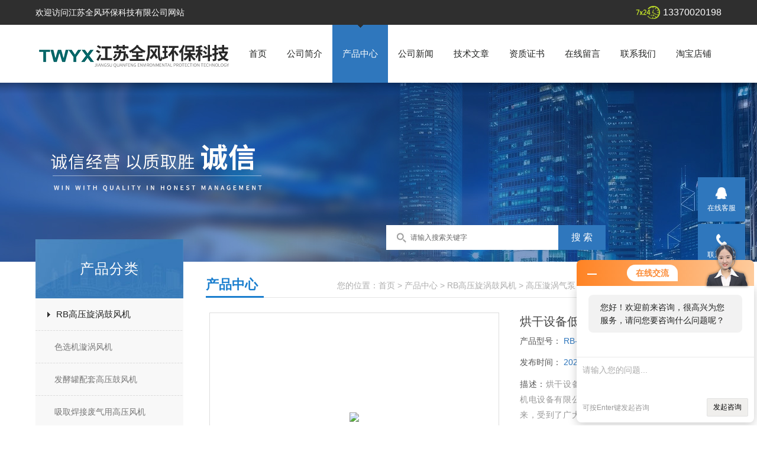

--- FILE ---
content_type: text/html; charset=utf-8
request_url: http://www.jsqfzhp.com/Products-10631450.html
body_size: 9729
content:
<!doctype html>
<html>
<head>
<meta charset="utf-8">
<TITLE>烘干设备低噪音漩涡式气泵-江苏全风环保科技有限公司</TITLE>
<META NAME="Keywords" CONTENT="烘干设备低噪音漩涡式气泵">
<META NAME="Description" CONTENT="江苏全风环保科技有限公司生产(供应)销售烘干设备低噪音漩涡式气泵，欢迎您咨询详细信息">
<link href="/skins/226755/css/style.css" rel="stylesheet" />

<script src="/skins/226755/js/jquery-1.8.3.min.js" type="text/javascript"></script>
<script src="/skins/226755/js/setimg1.js"></script>
<script>

$(document).ready(function(){
	var obj = $("div.beijing").children("ul.menu").children("li");
	var xid=2;
	$(obj[xid]).addClass("hover");
}); 
</script>
<script type="application/ld+json">
{
"@context": "https://ziyuan.baidu.com/contexts/cambrian.jsonld",
"@id": "http://www.jsqfzhp.com/Products-10631450.html",
"title": "烘干设备低噪音漩涡式气泵RB-61D-2",
"pubDate": "2020-11-03T13:14:22",
"upDate": "2024-05-15T17:06:46"
    }</script>
<script type="text/javascript" src="/ajax/common.ashx"></script>
<script src="/ajax/NewPersonalStyle.Classes.SendMSG,NewPersonalStyle.ashx" type="text/javascript"></script>
<script type="text/javascript">
var viewNames = "";
var cookieArr = document.cookie.match(new RegExp("ViewNames" + "=[_0-9]*", "gi"));
if (cookieArr != null && cookieArr.length > 0) {
   var cookieVal = cookieArr[0].split("=");
    if (cookieVal[0] == "ViewNames") {
        viewNames = unescape(cookieVal[1]);
    }
}
if (viewNames == "") {
    var exp = new Date();
    exp.setTime(exp.getTime() + 7 * 24 * 60 * 60 * 1000);
    viewNames = new Date().valueOf() + "_" + Math.round(Math.random() * 1000 + 1000);
    document.cookie = "ViewNames" + "=" + escape(viewNames) + "; expires" + "=" + exp.toGMTString();
}
SendMSG.ToSaveViewLog("10631450", "ProductsInfo",viewNames, function() {});
</script>
<script language="javaScript" src="/js/JSChat.js"></script><script language="javaScript">function ChatBoxClickGXH() { DoChatBoxClickGXH('http://chat.gkzhan.com',242576) }</script><script>!window.jQuery && document.write('<script src="https://public.mtnets.com/Plugins/jQuery/2.2.4/jquery-2.2.4.min.js">'+'</scr'+'ipt>');</script><script type="text/javascript" src="http://chat.gkzhan.com/chat/KFCenterBox/226755"></script><script type="text/javascript" src="http://chat.gkzhan.com/chat/KFLeftBox/226755"></script><script>
(function(){
var bp = document.createElement('script');
var curProtocol = window.location.protocol.split(':')[0];
if (curProtocol === 'https') {
bp.src = 'https://zz.bdstatic.com/linksubmit/push.js';
}
else {
bp.src = 'http://push.zhanzhang.baidu.com/push.js';
}
var s = document.getElementsByTagName("script")[0];
s.parentNode.insertBefore(bp, s);
})();
</script>
</head>

<body>

<!--头部-->
<div id="head">
  <div class="beijing">
     <p>欢迎访问江苏全风环保科技有限公司网站</p>
    <span>13370020198</span>
  </div>
</div>
<nav>
  <div class="beijing">
    <span><a href="/"><img src="/skins/226755/images/logo.png" alt="江苏全风环保科技有限公司"></a></span>
    <ul class="menu">
      <li><a href="/">首页</a></li>
      <li><A rel='external nofollow' a href="/aboutus.html">公司简介</a></li>
      <li><a href="/products.html">产品中心</a></li>
      <li><a href="/news.html">公司新闻</a></li>
      <li><a href="/article.html">技术文章</a></li>
      <li><A rel='external nofollow' a href="/honor.html">资质证书</a></li>
      <li><A rel='external nofollow' a href="/order.html">在线留言</a></li>
      <li><A rel='external nofollow' a href="/contact.html">联系我们</a></li>
      <li><A rel='external nofollow' a href="https://shop428212640.taobao.com/index.htm?spm=a1z10.1-c.w5002-22758329455.99.36b1527bBVMFeq" target="_blank">淘宝店铺</a></li>
    </ul>
  </div>
</nav>
<div class="banner">
  <div class="banner_1" style="background-image: url(/skins/226755/images/nybanner.jpg)"></div>
  <div class="ny_sousuo">
      <form name="form1" id="form1" method="post" action="/products.html" onsubmit="return checkform(form1)">
        <input name="" type="submit" class="ss_an" value="搜 索"/>
        <input type="text" name="keyword" class="ss_input" onfocus="if (value =='请输入搜索关键字'){value =''}" onblur="if (value =='')" value="请输入搜索关键字" />
      </form>
  </div>
  
  <div class="clear"></div>
</div>
<script src="http://www.gkzhan.com/mystat.aspx?u=zhu1337002019"></script>
<!--主体-->
<div class="main">
  <div class="main_left">
    <div class="main_top">产品分类</div>
    <ul class="main_left1">
      
      <li><a href="/ParentList-1076252.html">RB高压旋涡鼓风机</a></li>
      <div>
      <ul >
        
        <li><a href="/SonList-1191197.html">色选机漩涡风机</a></li>
        
        <li><a href="/SonList-1150210.html">发酵罐配套高压鼓风机</a></li>
        
        <li><a href="/SonList-1149764.html">吸取焊接废气用高压风机</a></li>
        
        <li><a href="/SonList-1149762.html">豆腐设备高压鼓风机</a></li>
        
        <li><a href="/SonList-1149626.html">真空棉被打包漩涡鼓风机</a></li>
        
        <li><a href="/SonList-1148570.html">水泥厂专用高压鼓风机</a></li>
        
        <li><a href="/SonList-1146809.html">纸巾机械专用漩涡气泵</a></li>
        
        <li><a href="/SonList-1146762.html">单叶轮高压鼓风机</a></li>
        
        <li><a href="/SonList-1144479.html">变频高压鼓风机</a></li>
        
        <li><a href="/SonList-1139764.html">高压漩涡气泵</a></li>
        
        <li><a href="/SonList-1138111.html">干燥系统配套高压风机</a></li>
        
        <li><a href="/SonList-1132911.html">医疗器械旋涡气泵</a></li>
        
        <li><a href="/SonList-1130508.html">雕刻机专用高压风机</a></li>
        
        <li><a href="/SonList-1127620.html">无油高压鼓风机</a></li>
        
        <li><a href="/SonList-1122108.html">污水处理专用漩涡气泵</a></li>
        
        <li><a href="/SonList-1118077.html">化铝炉专用旋涡气泵</a></li>
        
        <li><a href="/SonList-1117642.html">异电压高压鼓风机</a></li>
        
        <li><a href="/SonList-1108284.html">鸡蛋吸附真空高压鼓风机</a></li>
        
        <li><a href="/SonList-1105272.html">造纸厂机械配套鼓风机</a></li>
        
        <li><a href="/SonList-1099331.html">单叶轮旋涡气泵</a></li>
        
        <li><a href="/SonList-1099315.html">三相220V高压风机</a></li>
        
        <li><a href="/SonList-1098803.html">针织烧毛机配套风机</a></li>
        
        <li><a href="/SonList-1087857.html">切布机吹边旋涡风机</a></li>
        
        <li><a href="/SonList-1087643.html">单相220V高压风机</a></li>
        
        <li><a href="/SonList-1086768.html">裁床专用高压风机</a></li>
        
        <li><a href="/SonList-1086131.html">低噪音漩涡鼓风机</a></li>
        
        <li><a href="/SonList-1085939.html">温泉曝气高压风机</a></li>
        
        <li><a href="/SonList-1085848.html">充气专用高压风机</a></li>
        
        <li><a href="/SonList-1085605.html">木工机械真空吸气高压风机</a></li>
        
        <li><a href="/SonList-1085065.html">吸黄豆高压风机</a></li>
        
        <li><a href="/SonList-1085057.html">贴标机高压风机</a></li>
        
        <li><a href="/SonList-1085045.html">印花机用高压风机</a></li>
        
        <li><a href="/SonList-1085026.html">鱼塘增氧鼓风机</a></li>
        
        <li><a href="/SonList-1084893.html">震动刀用旋涡风机</a></li>
        
        <li><a href="/SonList-1083318.html">激光打印机用旋涡风机</a></li>
        
        <li><a href="/SonList-1083316.html">灌装机设备高压鼓风机</a></li>
        
        <li><a href="/SonList-1083281.html">水产养殖用高压鼓风机</a></li>
        
        <li><a href="/SonList-1083196.html">燃烧机用高压鼓风机</a></li>
        
        <li><a href="/SonList-1082603.html">打印机用高压鼓风机</a></li>
        
        <li><a href="/SonList-1082599.html">风刀用高压鼓风机</a></li>
        
        <li><a href="/SonList-1082371.html">抽吸机专用旋涡气泵</a></li>
        
        <li><a href="/SonList-1082235.html">鱼塘增氧旋涡风机</a></li>
        
        <li><a href="/SonList-1081753.html">纸布条吹送高压鼓风机</a></li>
        
        <li><a href="/SonList-1081734.html">开料机真空吸附鼓风机</a></li>
        
        <li><a href="/SonList-1081367.html">吹膜机配套旋涡鼓风机</a></li>
        
        <li><a href="/SonList-1081344.html">贴膜专用高压鼓风机</a></li>
        
        <li><a href="/SonList-1081309.html">喷砂机配套漩涡风机</a></li>
        
        <li><a href="/SonList-1080624.html">高压吸附高压风机</a></li>
        
        <li><a href="/SonList-1080573.html">吹毛机专用高压风机</a></li>
        
        <li><a href="/SonList-1080465.html">气垫船充气高压鼓风机</a></li>
        
        <li><a href="/SonList-1080433.html">吹水干燥旋涡鼓风机</a></li>
        
        <li><a href="/SonList-1080112.html">清洗机用高压鼓风机</a></li>
        
        <li><a href="/SonList-1077275.html">真空包装配套鼓风机</a></li>
        
        <li><a href="/SonList-1077270.html">头盔生产线配套鼓风机</a></li>
        
        <li><a href="/SonList-1076665.html">高压旋涡鼓风机</a></li>
        
        <li><a href="/SonList-1076643.html">吹吸两用高压风机</a></li>
        
        <li><a href="/SonList-1076542.html">丝网印刷机用高压鼓风机</a></li>
        
        <li><a href="/SonList-1076429.html">灌装机配套高压风机</a></li>
        
        <li><a href="/SonList-1076387.html">纺织机械专用高压风机</a></li>
        
        <li><a href="/SonList-1076386.html">纸箱包装专用高压风机</a></li>
        
        <li><a href="/SonList-1076385.html">曝气高压鼓风机</a></li>
        
        <li><a href="/SonList-1076382.html">真空上料高压风机</a></li>
        
      </ul>
      </div>
      
      <a href="/products.html" class="ckgd">更多分类</a>
    </ul>
    <div class="main_top2">相关文章</div>
    <ul class="index_app xgwz">
      
      <li style="width:220px; overflow:hidden; margin-left:2px;"><a href="/Article-356061.html">在调试气体防爆鼓风机时，有哪些问题？</a></li>
      
      <li style="width:220px; overflow:hidden; margin-left:2px;"><a href="/Article-354216.html">不锈钢风机的材料优势和使用介绍</a></li>
      
      <li style="width:220px; overflow:hidden; margin-left:2px;"><a href="/Article-389791.html">旋涡高压气泵的选型计算方法详解 </a></li>
      
      <li style="width:220px; overflow:hidden; margin-left:2px;"><a href="/Article-456821.html">大功率工业吸尘器在金属碎屑、液态废物回收中的应用</a></li>
      
      <li style="width:220px; overflow:hidden; margin-left:2px;"><a href="/Article-437098.html">如何操作变频鼓风机</a></li>
      
      <li style="width:220px; overflow:hidden; margin-left:2px;"><a href="/Article-356060.html">高压防爆鼓风机该如何进行保养</a></li>
      
      <li style="width:220px; overflow:hidden; margin-left:2px;"><a href="/Article-380977.html">高压风机轴承保养</a></li>
      
      <li style="width:220px; overflow:hidden; margin-left:2px;"><a href="/Article-270451.html">工业集尘器真空电机负压高</a></li>
      
      <li style="width:220px; overflow:hidden; margin-left:2px;"><a href="/Article-401935.html">如何维护保养双叶轮高压风机</a></li>
      
      <li style="width:220px; overflow:hidden; margin-left:2px;"><a href="/Article-437687.html">工业车间如何利用磨床脉冲集尘器提高工作环境安全？</a></li>
      
    </ul>
  </div>
  <script>
	  $(document).ready(function(){
		  var obj = $("#subNav").children("li");
		  var lid="#page1";
		  //alert(lid);
		  //$(obj[xid]).removeClass();
		  $(lid).addClass("hover");
	  }); 
  </script>
  <div class="main_right">
    <div class="main_top1">
      <p>您的位置：<a href="/">首页</a>  > <a href="/products.html" title="产品中心">产品中心</a>  > <a href="/ParentList-1076252.html">RB高压旋涡鼓风机</a> &gt; <a href="/SonList-1139764.html">高压漩涡气泵</a> &gt; RB-61D-2烘干设备低噪音漩涡式气泵
          
             </p>
      <big>产品中心</big>
    </div>
    <div class="clear"></div>
    <dl class="product_article">
      <dt><div class="proimg_bk1"><a href="http://img66.gkzhan.com/gxhpic_4c84db7c99/1697e381d5facf7861567179f2a53c02e54c43bb7e1e2a0bd5763a9dbe1bdd3672e85a3f0b20feff.jpg" class="proimg1" target="_blank"><img src="http://img66.gkzhan.com/gxhpic_4c84db7c99/1697e381d5facf7861567179f2a53c02e54c43bb7e1e2a0bd5763a9dbe1bdd3672e85a3f0b20feff.jpg"/></a></div></dt>
      <dd deep="3">
        <div id="prod_gs" class="prod_gs">
          <div class="prod_view_name">
            <strong class="prod_view_name_bt">产品名称：</strong>
            <b><h1 id="ShoveWebControl_Text3">烘干设备低噪音漩涡式气泵</h1></b>
          </div>
          <div id="xn_c_prodv_26_wrap" class="xn_c_prodv_26_wrap">
            <div class="xn_c_prodv_26_name" style="line-height: 36px;">
              <span class="xn_c_prodv_26_namewz"><span name="_prodv_26_namewz">产品型号：</span></span>
              <span class="xn_c_prodv_26_namemc"><span id="xn_c_prodv_26_Text1">RB-61D-2</span></span>
            </div>
            <div class="xn_c_prodv_26_name" style="line-height: 36px;">
              <span class="xn_c_prodv_26_namewz"><span name="_prodv_26_namewz">发布时间：</span></span>
              <span class="xn_c_prodv_26_namemc"><span id="xn_c_prodv_26_Text1">2024-05-15</span></span>
            </div>
          </div>
          <div id="prod_view_ms" class="prod_view_ms"><span class="xn_c_prodv_26_namewz"><span name="_prodv_26_namewz">描述：</span></span><span id="ShoveWebControl_Text7">烘干设备低噪音漩涡式气泵批发——上海梁瑾机电设备有限公司出品，旋涡高压气泵自进入市场以来，受到了广大客户的支持和厚爱，风机具有高压、大风量、低噪音、轻量化。风机采用铝合金材质，大幅降低重量</span></div>
          <div class="proshow_info-btn"><A rel='external nofollow' a class="btn1" href="#proorder">在线询价 &gt;</a><A rel='external nofollow' a class="btn2" href="/contact.html">联系我们 &gt;</a></div>
        </div>
      </dd>
    </dl>
    <div class="main_top3"><p>产品介绍</p></div>
    <div class="product1 pro_1"><p><img alt="" src="https://img72.gkzhan.com/gxhpic_4c84db7c99/bb33f2c9b6dc3b85c9c6e1462da5bb02842ae3d85923eb42ec9ebc1b3ca212df73c332bb03c0eaf3.jpg" style="height:780px; width:800px" /><img alt="" src="https://img66.gkzhan.com/gxhpic_4c84db7c99/1697e381d5facf7861567179f2a53c02e54c43bb7e1e2a0bd5763a9dbe1bdd3672e85a3f0b20feff.jpg" style="height:750px; width:750px" /></p><p><span style="font-family:宋体"><span style="font-size:20px"><strong>烘干设备低噪音漩涡式气泵</strong>批发&mdash;&mdash;江苏环保科技有限公司出品，旋涡高压气泵自进入市场以来，受到了广大客户的支持和厚爱，风机具有高压、大风量、低噪音、轻量化。风机采用铝合金材质，大幅降低重量，达到轻量化的目的。<br />风压是指--要使空气在管道中流动必须有一定的压力，这个压力称为风压。风压可分为静压和动压两部分，静压作用于管道四周，用来克服空气流动所遇到的阻力，有正有负，风道内的压力比外界大气压力大时为正静压，此时空气从管道向外吹，如凝棉器的风扇出口管道内就具有正静压。风道内的压力比外界大气压力小时为负静压，此时空气从外面吸向风管内，如凝棉器的进棉管道内就是负静压<img alt="" src="https://img67.gkzhan.com/gxhpic_4c84db7c99/1697e381d5facf7861567179f2a53c02aa2c6b83dcce1c512a6460b07360342a0e202c3c939a9950.jpg" style="height:740px; width:740px" /></span></span></p><p><span style="font-family:宋体"><span style="font-size:20px">旋涡高压风机-漩涡式高压风机特点：</span></span></p><p><span style="font-family:宋体"><span style="font-size:20px">1.高压、大风量、低噪音、轻量化。<br />2.透浦式鼓风机採用铝合金材质，大幅降低重量，达到轻量化的目的。<br />3.马达为I.E.C设计（1HP以上），全闭外扇型铝框马达，特殊轴心设计，可适合长时间使用。<br />4.透浦式鼓风机特殊叶片设计，压力高，风量大，噪音低，寿命长<br />5.透浦式鼓风机特殊风量调节风门，风量控制稳定性高，操作容易。<br />6.透浦式鼓风机样式种类齐全，库存多，交货迅速。</span></span></p><p><span style="font-family:宋体"><span style="font-size:20px">低噪音漩涡高压风机提高高压风机出力的途径</span></span></p><p><span style="font-family:宋体"><span style="font-size:20px">目前，提高鼓风机出力经常使用的办法是鼓风机串联或并联。所谓串联风机，即在主机吸风口置一加压机，使主机吸入空气比乘增加。由于离心式鼓风机的容积流盘是不变的，因而通过主机的空气重企增大，这样不仅提高了压缩比，而且也提高了重量风量，亦即提高了风机出力。串联鼓风机之加压机，其风址可比主机稍大，而风压较低。当两个鼓风机串联时，两机之间的管道上应设有阀门，以作调节管道阻力损失和停车时使用。同时，鼓风机串联时，在加压机后应设冷却装界，否则主机温度过高。一般情况，串联主要是为了提高风压。<img alt="" src="https://img69.gkzhan.com/gxhpic_4c84db7c99/1697e381d5facf7861567179f2a53c02e512b27cfbfaeb710c3b02b31b7b23df6e852beee752c829.jpg" style="height:1067px; width:800px" /><img alt="" src="https://img75.gkzhan.com/gxhpic_4c84db7c99/bb33f2c9b6dc3b85c9c6e1462da5bb02480b4edb8bb93d27347f0ce0debba48b93ce64ac53acbd15.jpg" style="height:533px; width:800px" /></span></span></p><p><span style="font-family:宋体"><span style="font-size:20px"><strong>烘干设备低噪音漩涡式气泵</strong>在工业中的应用介绍：</span></span></p><p><span style="font-family:宋体"><span style="font-size:20px">1、纺织设备：旋涡气泵、高速织袜机；涂布厚度控制并保证厚度均匀、去除水份、干燥，抽纱机。<br />2、塑料辅机及中央供料系统：在流延机使用中，为保证能高速生产，确保流延膜均匀，冷却<br />辊上风刀使薄膜与冷却辊表面形成一层薄薄的空气层，旋涡气泵使薄膜均匀冷却；同时用于注塑机的真空上料，干燥、除湿以及中央供料系统。<br />3、电脑显示器、液晶显示器、印刷电路板等产品可使用旋涡气泵清洗、切水、烘干等印制电路板设备中的使用。<br />4、在电线电缆设备中使用能去除水份、油份、干燥、静电抑制，比如空调精密铜管的除水等。<br />5、在涂装设备中能有效控制镀层厚度并保证厚度均匀；可以烘干、去除水份、大面积高温干燥，涂层厚度控制；电镀后切水干燥、去油等金属表面处理。<br />6、高压旋涡风机使用于易拉罐的气力输送；饮料瓶、罐及各种包装食品打码或贴标前切水、干燥等食品、饮料灌装设备中的运用。<br />7、印刷设备：丝网印刷机械；UV上光机、印刷后油墨1-5秒内的瞬间干燥。<br />8、可用于有毒、有害气体的收集净化，循环利用的空气处理设备；用于大气环境的气体检测设备。<br />9、特别适用于超声波清洗机、电子行业PCB板清洗干燥机、隧道式汽车清洗机（洗车机）、商用洗碗机、玻璃清洗机等清洗设备。<br />10、高压旋涡风机可用于水面曝气、增氧，增氧格及增氧系统的鱼业養殖。<br />11、使用在轮胎及橡胶设备中可以去除水份/油份、干燥、静电抑制。</span></span></p></div>
    <div class="main_top3"><p>相关产品</p></div>
    <div class="product1 pro_1">
      <ul>
        
        
        <li><a href="/Products-13484575.html" target="_blank">RB-71D-4 4KW废气输送全风漩涡气泵</a></li>
        
        <li><a href="/Products-13178581.html" target="_blank">RB-21D-2高压漩涡气泵分析</a></li>
        
        <li><a href="/Products-13157790.html" target="_blank">RB-81D-2上料机风机 高压旋涡气泵</a></li>
        
        <li><a href="/Products-13000736.html" target="_blank">RB-81D-2 5.5KW数控开料机吸附旋涡式气泵</a></li>
        
        
        
        <li><a href="/Products-12785245.html" target="_blank">RB-71D-4 4KW真空吸附大流量负压气泵</a></li>
        
        <li><a href="/Products-12769012.html" target="_blank">RB-81D-2污水曝气旋涡式气泵</a></li>
        
        <li><a href="/Products-12704740.html" target="_blank">RB-81D-2 5.5KW印刷强制干燥用高压旋涡气泵</a></li>
        
        <li><a href="/Products-12699082.html" target="_blank">RB-52S-1 3KW污泥搅拌净化旋涡高压气泵</a></li>
        
        
        
        <li><a href="/Products-12669617.html" target="_blank">RB-71D-4产品烘干设备高压旋涡气泵</a></li>
        
        <li><a href="/Products-12646965.html" target="_blank">RB-71D-4 4KW切水烘干高压气泵</a></li>
        
        
        
        
        
        
      </ul>
    </div>
    <div id="proorder"></div>
    <link rel="stylesheet" type="text/css" href="/css/MessageBoard_style.css">
<script language="javascript" src="/skins/Scripts/order.js?v=20210318" type="text/javascript"></script>
<a name="order" id="order"></a>
<div class="ly_msg" id="ly_msg">
<form method="post" name="form2" id="form2">
	<h3>留言框  </h3>
	<ul>
		<li>
			<h4 class="xh">产品：</h4>
			<div class="msg_ipt1"><input class="textborder" size="30" name="Product" id="Product" value="烘干设备低噪音漩涡式气泵"  placeholder="请输入产品名称" /></div>
		</li>
		<li>
			<h4>您的单位：</h4>
			<div class="msg_ipt12"><input class="textborder" size="42" name="department" id="department"  placeholder="请输入您的单位名称" /></div>
		</li>
		<li>
			<h4 class="xh">您的姓名：</h4>
			<div class="msg_ipt1"><input class="textborder" size="16" name="yourname" id="yourname"  placeholder="请输入您的姓名"/></div>
		</li>
		<li>
			<h4 class="xh">联系电话：</h4>
			<div class="msg_ipt1"><input class="textborder" size="30" name="phone" id="phone"  placeholder="请输入您的联系电话"/></div>
		</li>
		<li>
			<h4>常用邮箱：</h4>
			<div class="msg_ipt12"><input class="textborder" size="30" name="email" id="email" placeholder="请输入您的常用邮箱"/></div>
		</li>
        <li>
			<h4>省份：</h4>
			<div class="msg_ipt12"><select id="selPvc" class="msg_option">
							<option value="0" selected="selected">请选择您所在的省份</option>
			 <option value="1">安徽</option> <option value="2">北京</option> <option value="3">福建</option> <option value="4">甘肃</option> <option value="5">广东</option> <option value="6">广西</option> <option value="7">贵州</option> <option value="8">海南</option> <option value="9">河北</option> <option value="10">河南</option> <option value="11">黑龙江</option> <option value="12">湖北</option> <option value="13">湖南</option> <option value="14">吉林</option> <option value="15">江苏</option> <option value="16">江西</option> <option value="17">辽宁</option> <option value="18">内蒙古</option> <option value="19">宁夏</option> <option value="20">青海</option> <option value="21">山东</option> <option value="22">山西</option> <option value="23">陕西</option> <option value="24">上海</option> <option value="25">四川</option> <option value="26">天津</option> <option value="27">新疆</option> <option value="28">西藏</option> <option value="29">云南</option> <option value="30">浙江</option> <option value="31">重庆</option> <option value="32">香港</option> <option value="33">澳门</option> <option value="34">中国台湾</option> <option value="35">国外</option>	
                             </select></div>
		</li>
		<li>
			<h4>详细地址：</h4>
			<div class="msg_ipt12"><input class="textborder" size="50" name="addr" id="addr" placeholder="请输入您的详细地址"/></div>
		</li>
		
        <li>
			<h4>补充说明：</h4>
			<div class="msg_ipt12 msg_ipt0"><textarea class="areatext" style="width:100%;" name="message" rows="8" cols="65" id="message"  placeholder="请输入您的任何要求、意见或建议"></textarea></div>
		</li>
		<li>
			<h4 class="xh">验证码：</h4>
			<div class="msg_ipt2">
            	<div class="c_yzm">
                    <input class="textborder" size="4" name="Vnum" id="Vnum"/>
                    <a href="javascript:void(0);" class="yzm_img"><img src="/Image.aspx" title="点击刷新验证码" onclick="this.src='/image.aspx?'+ Math.random();"  width="90" height="34" /></a>
                </div>
                <span>请输入计算结果（填写阿拉伯数字），如：三加四=7</span>
            </div>
		</li>
		<li>
			<h4></h4>
			<div class="msg_btn"><input type="button" onclick="return Validate();" value="提 交" name="ok"  class="msg_btn1"/><input type="reset" value="重 填" name="no" /></div>
		</li>
	</ul>	
    <input name="PvcKey" id="PvcHid" type="hidden" value="" />
</form>
</div>

    <ul class="news_page"><li><span>(上一篇)</span>：<a href="/Products-10631356.html">RB-71D-3干燥空气刀高压旋涡鼓风机</a></li><li><span>(下一篇)</span>：<a href="/Products-10631822.html">RB-61D-2供应橡胶轮胎设备用高压风机</a></li></ul>
  </div>
  <div class="clear"></div>
</div>
<div class="bot">
    <div class="w1200">
        <div class="bot_nav">
            <a href="/">网站首页</a><span>|</span>
            <A rel='external nofollow'a href="/aboutus.html">关于我们</a><span>|</span>
            <a href="/products.html">产品中心</a><span>|</span>
            <a href="/news.html">公司新闻</a><span>|</span>
            <a href="/article.html">技术文章</a><span>|</span>
            <A rel='external nofollow' a href="/honor.html">资质证书</a><span>|</span>
            <A rel='external nofollow' a href="/contact.html">联系我们</a>
        </div>
        <div class="bot2 clearfix">
            <div class="tact fl">
               <p>江苏全风环保科技有限公司版权所有</p>
                <p>邮箱：<a href="mailto:1950640525@qq.com">1950640525@qq.com</a> </p>
                <p>地址：江阴市青阳工业园区润阳路8号</p>
                <p><a href="http://beian.miit.gov.cn/" target="_blank" rel="nofollow";>备案号：苏ICP备16043625号-57</a>&nbsp;&nbsp;<a href="http://www.gkzhan.com/login" target="_blank" rel="nofollow">管理登陆</a>&nbsp;&nbsp;技术支持：<A href="http://www.gkzhan.com" target="_blank" rel="nofollow">智能制造网</A>&nbsp;&nbsp;<a href="/sitemap.xml" target="_blank">GoogleSitemap</a></p>
            </div>
            <div class="ewm fr"><img  src="/Skins/226755/images/side_ewm.jpg" width="140" height="140"/></div>
        </div>
    </div>
</div>  

<div class="suspension">
	<div class="suspension-box">
		<a href="#" class="a a-service "><i class="i"></i><span>在线客服</span></a>
		<a href="javascript:;" class="a a-service-phone "><i class="i"></i><span>联系方式</span></a>
		<a href="javascript:;" class="a a-qrcode"><i class="i"></i><span>二维码</span></a>
		<a href="javascript:;" class="a a-top"><i class="i"></i></a>
		<div class="d d-service">
			<i class="arrow"></i>
			<div class="inner-box">
				<div class="d-service-item clearfix">
					<a href="tencent://Message/?Uin=1950640525&amp;websiteName=www.jsqfzhp.com=&amp;Menu=yes"  target="_blank" class="clearfix"><span class="circle"><i class="i-qq"></i></span><p>咨询在线客服</p></a>
				</div>
			</div>
		</div>
		<div class="d d-service-phone">
			<i class="arrow"></i>
			<div class="inner-box">
				<div class="d-service-item clearfix">
					<span class="circle"><i class="i-tel"></i></span>
					<div class="text">
						<p>服务热线</p>
						<p class="red number">13370020198</p>
					</div>
				</div>
			</div>
		</div>
		<div class="d d-qrcode">
			<i class="arrow"></i>
			<div class="inner-box">
				<div class="qrcode-img"><img src="/Skins/226755/images/side_ewm.jpg" alt=""></div>
				<p>扫一扫，关注我们</p>
			</div>
		</div>

	</div>
</div>

<script type="text/javascript" src="/Skins/226755/js/qq.js"></script>  
<script type="text/javascript" src="/skins/226755/js/xmsz_common.js"></script>
<script type="text/javascript" src="/skins/226755/js/pt_js.js"></script>
<script type="text/javascript" src="/skins/226755/js/setimg1.js"></script>
<!--[if IE 6]><script type="text/javascript" src="/Skins/js/pngfix.js"></script><![endif]-->



 <script type='text/javascript' src='/js/VideoIfrmeReload.js?v=001'></script>
  
</html></body>

--- FILE ---
content_type: text/css
request_url: http://www.jsqfzhp.com/skins/226755/css/style.css
body_size: 8809
content:
@charset "utf-8";
/**@description: 全局  */

body{ font-size:14px;color:#222322;font-family:Arial,"微软雅黑";}
html, body {min-width:1160px;}
html, body, div, span, applet, object, iframe, h1, h2, h3, h4, h5, h6, p, blockquote, pre, a, abbr, acronym, address, big, cite, code, del, dfn, em, img, ins, kbd, q, s, samp, small, strike, strong, sub, sup, tt, var, b, u, i, center, dl, dt, dd, ol, ul, li, fieldset, form, label, legend, caption, article, aside, canvas, details, embed, figure, figcaption, footer, header, hgroup, menu, nav, output, ruby, section, summary, time, mark, audio, video {margin: 0;padding: 0;border: 0;outline: none;}
article, aside, details, figcaption, figure, footer, header, hgroup, menu, nav, section { display: block; }
ol,ul,li{list-style-image:none;list-style-position:outside;list-style-type:none;}
input{ padding:0; margin:0; font-family:"微软雅黑"; outline:none}
img{ vertical-align: middle;}
.left{float:left;}
.right{float:right;}
.clear{clear:both; height:0px; width:0; margin:0; padding:0; border:none; overflow:hidden; }
a{text-decoration:none; cursor:pointer; color:#222322}
a:hover{ color:#2f77bd}
h1{ font-size:18px}
h2{ font-size:18px}
h3{ font-size:16px}
h4{ font-size:14px}
h5{ font-size:12px}

.fl{ float:left;}
.fr{ float:right;}
.clear{ clear:both;}
.clearfix:after{ content:'.'; clear:both; display:block; height:0; visibility:hidden; line-height:0px;}
.clearfix{ zoom:1}

.beijing_wrap{width:100%;background-color: #f5f5f5;}
.beijing{ padding:10px 0; clear:both; overflow: hidden;width:1160px; margin:0 auto}

/**************头部**************/
#head{ clear: both; overflow: hidden; background: #2f2f2f;}
#head .beijing{ padding:5px 0; text-align: right; }
.sousuo{ font-size:12px; line-height:42px; width:80%;height:42px;padding-top:5px;margin-bottom:20px;}
.sousuo .ss_input{ float:right; width:65%; height:40px;border: 1px solid #2f77bd; border-right:0;background:url(../images/ss_bg.jpg) no-repeat 14px #fff; line-height:40px; padding:0 3px 0 40px; color:#666;}
.sousuo .ss_an{ float:right; height:42px;  line-height:40px;width:80px;     background: #2f77bd;border:none; color:#fff;cursor:pointer;font-size:16px;}

.ny_sousuo{ font-size:12px; line-height:42px; width:380px;height:42px;position:absolute;bottom:20px;right:20%;}
.ny_sousuo .ss_input{ float:right; width:65%; height:40px;border: 1px solid #fff; border-right:0;background:url(../images/ss_bg.jpg) no-repeat 14px #fff; line-height:40px; padding:0 3px 0 40px; color:#666;}
.ny_sousuo .ss_an{ float:right; height:42px;  line-height:40px;width:80px;     background: #2f77bd;border:none; color:#fff;cursor:pointer;font-size:16px;}

#head .beijing p{float:left;font-size: 14px; color: #fff;line-height: 32px;}
#head .beijing span{ display: inline-block; float:right;background: url(../images/top.png) no-repeat 0 center; padding-left: 46px; font-size: 16px; color: #fff;line-height:32px;}
nav{ clear:both; overflow: hidden; padding-bottom:19px; background: url(../images/logo_1.png) repeat-x bottom; height: 98px; position: relative; z-index: 5;}
nav .beijing{ padding: 0;}
nav span{float: left; height: 98px; display: table; vertical-align: middle; overflow: hidden; font-weight:bold;}
nav span a{ display:table-cell; vertical-align: middle; *writing-mode:tb-rl; height: 98px;}
.menu{ overflow: hidden;float: right; display:inline-block;}
.menu li{float: left; padding:0 17px 0; text-align: center;line-height: 98px;font-size: 15px;}
.menu li.hover{ background: url(../images/menu.png) no-repeat center -10px #2f77bd;}
.menu li.hover a{ color: #fff !important; display: block;}

/**************banner**************/
.banner{ clear: both; margin-top: -19px; z-index: 1; position: relative;overflow:hidden;}
.banner .bd{ width:100%; height:560px; text-align:center;position:relative;}
.banner .bd li{  margin:0 auto; width:100%;height:560px; min-width:1160px; display:inline-block}
.banner .bd li a{ width:100%; height:560px; display:inline-block}
.banner .prev,.banner .next{ position:absolute; left:10%; top:0;display:block; width:50px; height:100%;  z-index:2}
.banner .prev{background:url(../images/banner.png) no-repeat 0 center;}
.banner .next{left:auto;right:10%;; background:url(../images/banner.png) no-repeat -50px center; }
.banner_1{ clear:both; overflow: hidden; height: 303px; background-position: center 0; background-repeat: no-repeat; }

#foot{ clear:both; overflow: hidden; background: #2f2f2f; color: #fff; line-height: 2.6; text-align: center;}
#foot .beijing{ padding: 20px 0;}
#foot p a{ margin: 0 20px; color: #fff;}
.foot{ background: url(../images/foot.png) no-repeat center 0; }

.body_right{ position: fixed; right: 5%; top:35%; width: 77px;z-index: 20;}
.body_right dd{ width:100%; margin-bottom: 5px; height: 60px; background: #2f77bd; overflow: hidden;}
.body_right dd a{ background: url(../images/body_right.png) no-repeat center 8px;background-size: 70%; color: #fff; padding-top: 38px; text-align: center; display: block; overflow: hidden;}
.body_right dt{ background: url(../images/body_right.png) no-repeat 0 -64px #484848; height: 60px; clear: both; overflow: hidden; text-align: center; color: #fff; cursor: pointer;}
.body_right dt span{ display: block; padding-top:37px;}
#ymtj{ display:none;}

.n_content_right_m{background: #fff;position: relative;height: auto;overflow: hidden;}
.products_body .n_content_right_m,.pro_body .n_content_right_m{background: none;}

.xn_c_about_1_warp{padding: 20px 30px;font-size: 14px;line-height: 26px;color: #5d5d5d;}

#in_lk_box{width:100%;/*background-color:#f1f1f1;*/}
#in_lk_box p{width:1170px;line-height:26px;padding:20px 0;margin:0px auto;color:#555;}
#in_lk_box p a{padding-right:10px;color:#555;}

 /**@description: 首页  */
.index_top{ clear: both; overflow: hidden;font-size: 14px; text-align: center;}
.index_top big{ clear: both; overflow: hidden; font-size: 30px; color: #2f77bd; display: block; padding: 12px 0 5px;font-weight: bold;}
.index_top p{ clear: both; overflow: hidden;height: 3px;}
.index_top p em{ height: 3px; width: 90px; display: block; background: #2f77bd; margin: 0 auto;}
.index_top span{ display: block; clear: both; overflow:hidden; text-transform:uppercase; color: #595959;font-family: arial; padding: 10px 0;}
/**************index**************/
.index{ clear: both; overflow: hidden; padding: 15px 0;}
.index li{float: left; width: 20%; overflow: hidden; text-align: center;}
.index li a.rounded{ width: 158px; height: 158px; margin: 0 auto; display: block;border-radius: 50%; background:#aeaeae;}
.index li p{font-size: 18px; clear: both; overflow: hidden; padding: 10px 20px 0;}
.index li:hover a.rounded{ background: #2f77bd;}

.index1{ background: #4e4e4e; clear:both; overflow: hidden;}
.index1 .index_top big{ color: #fff;}
.index1 .index_top p{ background: url(../images/index_top1.png) repeat-x bottom;}
.index1 .index_top span{color: #868686;}
.index1_1{ clear: both;position: relative; padding: 0 0 10px;}
.index1_1 .bd{clear: both; overflow: hidden;height: 280px; width: 100%; margin-top:15px;}

.index1_1 .bd li{float: left; width: 234px; height: 260px; margin: 0 15px; display: inline-block; overflow: hidden; background: #fff;}
.index1_1 .bd li em{ width: 100%; height:130px; overflow: hidden; display: block;}
.index1_1 .bd li .index1_2{ padding:15px; clear: both; overflow: hidden; line-height: 26px;}
.index1_1 .bd li .index1_2 h4{ clear: both; overflow: hidden; height: 26px; font-weight: lighter;}
.index1_1 .bd li .index1_2 h4 a{ color: #000;}
.index1_1 .bd li .index1_2 p{ color: #8d8d8d; clear: both; overflow: hidden; height: 52px;}
.index1_1 .bd li .index1_2 span{ display: block; clear: both; overflow: hidden;}
.index1_1 .bd li .index1_2 span a{ color: #2f77bd;}
.index1_1 .prev,.index1_1 .next{display:inline-block; width:34px; height:100%;  z-index:2}
.index1_1 .prev{background:url(../images/index1.png) no-repeat 0 center; float: left; margin-right: 18px;}
.index1_1 .next{background:url(../images/index1.png) no-repeat right center;float: right; margin-left: 18px;}
.index2{ clear: both; overflow: hidden; padding: 15px 0 25px;}
.index2 li{float: left; width: 256px; margin-right: 45px; background: url(../images/index2_1.png) no-repeat 0 bottom; padding-bottom: 18px; display: inline-block; overflow: hidden;    margin-bottom: 20px;}
.index2 li.index2_last{ margin-right: 0; float: right;}
.index2 li:nth-child(4n+4){margin-right: 0;}
.index2 li .prol{border: 5px solid #989898; display: block; clear: both; overflow: hidden;position: relative;}
.index2 li .prol:hover{ border-color: #1a7ece;}
.index2 li .prol a{ color:#fff !important;}
.index2 li .proimg_bk{ width: 246px; height: 182px;position:relative;display:table-cell;text-align:center;vertical-align:middle;}
.index2 li span{text-align:center;position:static;+position:absolute;top:50%;}
.index2 li span img {vertical-align:middle;position:static;+position:relative;top:-50%;left:-50%; max-width:240px; max-height:180px}


.index2 li p{left: 0; bottom: 0; background: #848484; z-index: 2; text-align: center; line-height: 34px; font-size: 14px; color: #fff; width: 100%;}
.index2 li .prol:hover p{background: #1a6fb3;}
.index2 li p span{ display:block;width:216px;padding: 0 15px;overflow:hidden; white-space:nowrap;text-overflow:ellipsis;}
.index3{ /*background: #eee;*/ clear: both; }
.index3 .beijing{ overflow: visible; padding: 0;    padding-top: 20px;}
.index3_left{float: left;width:345px; position: relative ;z-index: 1; height: 405px; padding: 21px 21px 0 0;background: url(../images/index3.png) no-repeat 0 0; display: inline-block; margin:-21px 40px 0 0;}
.index3_left1{ background: #525252; clear: both; overflow: hidden; padding: 18px; height:369px;}
.index3_top{border-bottom: 1px solid #bebebe; clear: both; overflow: hidden; padding-bottom: 5px; line-height: 30px; }
.index3_top big{float: left; display:inline-block; margin-right:7px; overflow: hidden; color: #ededed;font-size: 16px;}
.index3_top span{float: left; color: #969696; text-transform: uppercase;}
.index3_1{ clear: both; overflow: hidden; margin-top:15px; height:312px;}
.index3_1 .bd{clear: both; overflow: hidden;height: 312px; width: 100%; line-height: 24px;}
.index3_1 .bd .tempWrap{height: 312px !important}
.index3_1 .bd li{ clear:both; overflow: hidden; margin-bottom: 24px; color: #d6d6d6;}
.index3_1 .bd li big{ display: block; clear: both; overflow: hidden; font-size: 16px; color: #4bafff;}
.index3_right{overflow: hidden;}
.index3_2{ width: 555px; overflow: hidden; height: 405px;}
.index4{ clear: both; overflow: hidden;  padding-top: 10px; line-height: 40px;}
.index4 a{float: right;}
.index4 big{overflow: hidden; font-size: 24px; color: #2f77bd;font-weight:bold;}
.index4 span{ text-transform: uppercase; color: #969696;font-size: 14px;font-style: italic;padding-left: 10px;}
.index_news{ clear: both; overflow: hidden; padding: 10px 0;}
.index_news li{ clear: both; overflow: hidden; padding: 8px 0;}
.index_news1{float: left; width:60px; height: 60px; text-align: center; display: inline-block;margin: 3px 15px 3px 0; overflow: hidden; background: #848484; color: #fff;font-family: tahoma;}
.index_news1 big{ display: block; clear: both; overflow: hidden;font-size: 20px; margin-top: 10px; line-height:24px;}
.index_news1 p{ display: block; clear:both; overflow: hidden;filter:alpha(opacity=50); -moz-opacity:0.5;-khtml-opacity:0.5; opacity:0.5; line-height: 18px;}
.index_news2{overflow: hidden;line-height: 22px;}
.index_news2 a{ color: #000;height: 24px; text-overflow: ellipsis; white-space: nowrap; overflow:hidden; font-size:14px; }
.index_news2 p{font-size:14px;color:#b9b9b9;height: 43px;overflow: hidden; text-align:justify;}
.index_news li:hover .index_news1{ color: #fff; background: #2f77bd;}
.index_news li:hover h4 a{ color: #1a7ece;}
.index_app{ clear: both; overflow: hidden; padding: 12px 0 10px;}
.index_app li{ clear: both; overflow: hidden; border-bottom: 1px dashed #bcbcbc; line-height: 39px; background: url(../images/index4.png) no-repeat 5px center; padding-left: 20px; font-size: 14px; white-space: nowrap; text-overflow: ellipsis;}
.index_app li a{ float:left;font-size:15px;color:#333;width:420px;overflow: hidden; text-overflow: ellipsis; white-space:nowrap;}
.xgwz li a{display:block;width:100%;}
.index_app li a:hover{color:#1a7ece;}
.index_app li span{ float:right;color:#b9b9b9;}

.about_btn{ float:left; width:130px; height:30px; background:#2f77bd; text-align:center; line-height:30px; position:absolute; left:325px; top:200px;}
.about_btn a{ color:#fff; font-size:13px;}


 /*  *@description: 内页  */
.main{ clear: both; background: url(../images/main_left1.jpg) repeat-y; margin: 0 auto; width: 1160px; margin-bottom:60px;min-height: 600px;}
.main_left{float: left; width: 268px; margin: -38px 20px 0 0;position: relative; z-index: 5; display:inline-block;}
.main_top{ clear: both; overflow: hidden; background:url(../images/main_left.jpg) no-repeat 0 0; width: 250px; text-align: center; color: #fff; font-size: 24px; line-height:100px; letter-spacing: 1px;}
.main_top2{ clear: both; overflow: hidden; background:url(../images/main_left.jpg) no-repeat 0 0; width: 250px; text-align: center; color: #fff; font-size: 24px; line-height:50px; letter-spacing: 1px;}

.main_left1{ clear:both; overflow: hidden;}
.main_left1 li{ clear:both; overflow: hidden; line-height:48px;background: url(../images/main_left3.png) no-repeat 0 bottom; padding: 3px 0 4px;font-size: 15px;}
.main_left1 li a{ height: 48px; display: block; overflow: hidden; padding: 0 35px;    background: url(../images/Menu000288_on.png) no-repeat 20px 20px ;overflow: hidden; text-overflow: ellipsis; white-space:nowrap;}
.main_left1 div a{color:#777;background:none;padding-left:32px;font-size:14px;overflow: hidden; text-overflow: ellipsis; white-space:nowrap;}
.main_left1 li a:hover,.main_left1 li.hover a{ background: url(../images/main_left2.jpg) no-repeat right center #797979; color: #fff;}
.main_right{ overflow: hidden; padding-top:20px;}
.main_top1{border-bottom: 1px solid #e5e6e5; clear: both; height:40px; line-height: 40px;}
.main_top1 p{float: right; color: #adadad; line-height: 40px;margin-left: 10px; display: inline-block; overflow: hidden;width:700px;overflow: hidden; text-overflow: ellipsis; white-space:nowrap; text-align:right;}
.main_top1 p a{ color: #adadad;}
.main_top1 big{float: left; border-bottom: 3px solid #1a7ece; color: #1a7ece; font-size: 22px;font-weight:bold; position: relative; z-index: 1; margin-bottom: -2px; line-height: 38px; padding-right: 10px; display: inline-block;}
.main_top3{ clear: both; overflow: hidden; padding: 10px 0;}
.main_top3 p{ border-left: 10px solid #1e5992; background: #2f77bd; color: #fff;font-size: 16px; padding-left: 20px; line-height: 40px;}

.page{ clear: both; overflow: hidden; padding: 30px 0; text-align: center; color: #a7a7a7;}
.page a{ border: 1px solid #c3c3c3;border-radius: 3px; line-height: 24px; padding: 0 10px; display: inline-block; margin: 0 2px;}
.page a.page_prev{ background: url(../images/page_prev.png) no-repeat 0 center; padding-left: 15px;}
.page a.page_next{ background: url(../images/page_next.png) no-repeat right center; padding-right: 15px;}
.page a.thisclass,.page a:hover,.page a#ben{ background-color: #2f77bd; color: #fff; border: 1px solid #2f77bd;}
.page span{ display: inline-block; overflow: hidden; padding: 0 3px;}
.page_i1{ border: 1px solid #a9a9a9; width: 40px; text-align: center; line-height: 24px; height: 24px; overflow: hidden;}
.page_i2{ border: 1px solid #c3c3c3; border-radius: 3px; padding: 0 15px 0 10px; display: inline-block; cursor: pointer; height: 26px; background: url(../images/page_next.png) no-repeat right center;}
/**************产品中心**************/
.product{ clear:both; overflow: hidden; padding:15px 6px 0; min-height:400px;}
.product big{ clear: both; overflow: hidden; text-align: center; font-size: 24px; color: #2f77bd; display: block;}
.product ul{ clear: both; overflow: hidden; padding: 10px 0 0;}
.product ul li{float: left; width: 256px; margin:6px 44px 6px 0; background: url(../images/index2_1.jpg) no-repeat 0 bottom; padding-bottom: 18px; display: inline-block; overflow: hidden;}
.product ul li.index2_last{ margin-right: 0; float: right;}
.product ul li:nth-child(3n+3){margin-right: 0;}
.product ul li .prol{border: 5px solid #989898; display: block; clear: both; overflow: hidden;position: relative;}
.product ul li .prol:hover{ border-color: #1a7ece;}
.product ul li .prol a{ color:#fff !important;}
.product ul li .proimg_bk{ width: 246px; height: 182px;position:relative;display:table-cell;text-align:center;vertical-align:middle;}
.product ul li span{text-align:center;position:static;+position:absolute;top:50%;}
.product ul li span img {vertical-align:middle;position:static;+position:relative;top:-50%;left:-50%; max-width:240px; max-height:180px}


.product ul li p{left: 0; bottom: 0; background: url(../images/index2.png) repeat; z-index: 2; text-align: center; line-height: 34px; font-size: 14px; color: #fff; width: 100%;}
.product ul li p span{ display:block; width:245px;overflow:hidden; white-space:nowrap;text-overflow:ellipsis;}
.product1{ clear: both; overflow: hidden; padding: 10px 0; line-height: 2; color: #686868;}
.product1 ul li{ float:left; width:210px;overflow:hidden; white-space:nowrap;text-overflow:ellipsis; height:24px; line-height:24px;}
.pro_1 img{max-width: 100%;height:auto !important;}
.pro_2 table{ text-align: center; vertical-align: middle;border:solid #e5e5e5;border-width: 1px 0 1px 1px; }
.pro_2 table th{ background: #f2f0f0; line-height: 28px; color:#000; border-right: 1px solid #e5e5e5;}
.pro_2 td{ line-height: 34px; border: solid #e5e5e5; border-width: 1px 1px 0 0;}
.pro_2 td.pro_c{ color: #000;}
.pro_3 li{ float: left; overflow: hidden; width:48%; margin-right: 2%; display: inline-block; line-height: 24px; height: 24px;}
.pro_3 li a{ color: #686868;}
.pro_3 li a:hover{ color:#2f77bd ;}
.pro_logo{ clear: both; overflow: hidden; margin: 0 auto; padding:1px 1px 20px; width: 729px;}
.pro_logo li{float: left; width: 90px; height: 90px; position: relative;z-index: 1; border: 1px solid #d9d9d9; margin: -1px -1px 0 0;}
.pro_logo li i{ width: 90px; height: 90px; display:table; overflow: hidden; text-align: c; vertical-align: middle;}
.pro_logo li em{ display: table-cell; height: 90px; vertical-align: middle; overflow: h; *writing-mode:rl-rl; *display: block;*font-size:70px;}
.pro_logo li img{ max-height: 90px; max-width: 90px; }
.product_article{ clear: both; overflow: hidden; padding: 25px 6px;}
.product_article dt{float: left; border: 0 solid #989898; width:490px; margin-right: 25px; display: inline-block; overflow: hidden;}
.product_article dd{ overflow: hidden;font-size: 14px; color: #2f77bd; line-height: 2.6;}
.prod_gs {
    width: 335px;
    float: right;
}
.prod_view_name{width: 100%;line-height: 30px;overflow: hidden;font-size: 20px;color: #444444;}
.prod_view_name b{font-weight: normal;}
.prod_view_name_bt,.prod_view_time{display: none;}
.prod_view_ms{margin-top: 6px;width: 100%;height: 132px;line-height: 26px;font-size: 14px;color: #979797;overflow: hidden; margin-bottom: 30px; text-align:justify;}
/**************公司简介**************/
.about{ padding: 30px 0; clear: both; overflow: hidden; font-size: 14px; color: #686868; line-height: 2.2; min-height:400px;}
/**************公司新闻**************/
.news{ clear: both; overflow: hidden; min-height:400px;}
.news li{ clear: both; overflow: hidden; padding: 20px 0; border-bottom: 1px dashed #d4d3d3;}
.index_news1{float: left; width:85px; height: 70px; text-align: center; display: inline-block;margin:0 15px 0 0; overflow: hidden; background: #959595; color: #fff;font-family: tahoma;}
.index_news1 big{ display: block; clear: both; overflow: hidden;font-size: 16px; margin-top:13px; line-height:21px;}
.index_news1 p{ display: block; clear:both; overflow: hidden;font-size:22px;line-height: 25px;}
.index_news2{overflow: hidden;line-height: 26px;font-size: 14px;}
.index_news2 a{ display:block;color: #1a7ece;height: 26px; text-overflow: ellipsis; white-space: nowrap; overflow:hidden; font-weight:normal;font-size: 15px;color:#333;}
.index_news2 a:hover{color: #1a7ece;}
.index_news2 p{height: 40px;overflow: hidden;line-height: 20px;}
.news li:hover .index_news1{ color: #fff; background: #2f77bd;}
.news_top{ clear: both; overflow: hidden; padding: 15px 0; text-align: center;}
.news_top h1{ color: #2f77bd;font-size: 30px; padding-bottom: 10px;font-weight: normal;}
.news_top>h2{color: #2f77bd;font-size: 30px; padding-bottom: 10px;font-weight: normal;}
.news_top p{ background: #f8f8f8; line-height: 30px; clear: both; overflow: hidden; color: #a5a5a5;}
.news_article{ clear: both; overflow: hidden; padding: 10px 0 30px; line-height: 2.2;font-size: 14px; color: #686868;}
.news_article img{ max-width: 100%;}
.news_page{ clear:both; overflow: hidden; border-top: 3px solid #f8f8f8; padding: 20px 0;}
.news_page li{ clear: both; overflow: hidden; color: #a5a5a5; line-height: 2;overflow: hidden; text-overflow: ellipsis; white-space:nowrap;}
.news_page li a{ color: #a5a5a5;}
.news_page li a:hover{ color: #2f77bd;}
/**************联系我们**************/
.contact{ clear: both; overflow: hidden; padding: 20px 0;font-size: 14px; color:#686868; line-height:2.2;}
.contact h2{font-weight: lighter; clear: both; overflow: hidden; color: #2f77bd;}
.contact big{ clear: both;overflow: hidden; font-size: 16px; display: block; color: #000;}
.contact_map{ clear: both; overflow: hidden; padding: 30px 0;}
.contact img{ max-width: 100%;}
/**************使用案例**************/
.case{clear: both; overflow: hidden;padding:5px 0 20px;}


.case1{ width:550px; clear:both;position:relative;overflow:hidden;margin: 0 auto; padding: 30px 0 50px;}
.case1 .pic{ width:100%; height:72px; clear: both; overflow: hidden;position: relative;  margin-top: 15px;}
.case1 .small_pic{ clear:both; width:480px; height:72px; margin: 0 auto;}
.case1 .small_pic ul li{overflow:hidden;cursor:pointer;float: left; width: 96px; height: 70px; margin: 0 11px; display: inline-block; border: 1px solid #ccc;}
.case1 .small_pic ul li.on{ border-color:#2f77bd}
.case1 .small_pic ul li center{ width:96px; height:70px; overflow:hidden}
.case1 .small_pic ul li img{vertical-align:middle}
.case1 .next_1,.case1 .prev_1{ height:100%; width:24px; display:block; clear:both; overflow:hidden;position: absolute; top: 0;}
.case1 .prev_1{background:url(../images/case_left.jpg) no-repeat 0 center; left: 0;}
.case1 .next_1{ background:url(../images/case_right.jpg) no-repeat 0 center; right: 0;}

.case1 .big_pic{ width:100%;text-align:center; overflow:hidden;}
.case1 .big_pic li{clear: both; overflow: hidden;}
.case1 .big_pic li img{ width:538px; padding: 5px; border: 1px solid #ccc; }

/**************资质证书**************/
.honner{ clear: both; overflow: hidden; padding: 10px 0; min-height:400px;}
.honner li{float:left; text-align: center; font-size: 14px; width:200px; margin: 10px 24px 0 0; display: inline-block; overflow: hidden;}
.honner li em{ width: 200px; height: 260px; margin-bottom: 10px; display: block; overflow:hidden;}
.honner li.honner_nr{ margin-right: 0;}

.index_app{ clear: both; overflow: hidden; padding: 12px 0 10px;}
.index_app li{ clear: both; overflow: hidden; border-bottom: 1px dashed #e2e2e2; line-height: 40px; background: url(../images/index4.png) no-repeat 5px center; padding-left: 20px; font-size: 14px; white-space: nowrap; text-overflow: ellipsis;}

/*产品居中代码*/
.proimg_bk1{ width:530px; height:350px; border:1px solid #ddd;position:relative;display:table-cell;text-align:center;vertical-align:middle;}
.proimg_bk1 .proimg1{width:530px;line-height:350px;height:350px;text-align:center;position:static;+position:absolute;top:50%}
.proimg_bk1 img {vertical-align:middle;position:static;+position:relative;top:-50%;left:-50%; max-width:500px; max-height:320px}


.proR{ width:840px;}
.proR h2{ height:40px; background:#0c9dd0; line-height:40px; font-size:20px; font-weight:normal; color:#fff; text-indent:10px;}
.proR h2 span{ font-size:14px; margin-left:10px; font-family:arial; color:#fff;}
.proR h2 a{ font-size:14px; color:#fff; float:right; margin-right:10px;}

.proR .cp{ border:1px solid #ccc; border-top:none; padding:25px 20px; border-bottom:17px solid #ccc;}
.proR .cp h3{ height:30px; line-height:30px; font-size:18px; color:#009240; font-weight:normal; text-align:center;}
.proR ul{ width:825px; overflow:hidden;}
.proR ul li{ width:250px; position:relative; margin-right:25px; float:left; margin-top:25px;}
.proR ul li .proimg_bk{ width:250px; height:168px; border:1px solid #e5e6e5; border-bottom:0;position:relative;display:table-cell;text-align:center;vertical-align:middle;}
.proR ul li .proimg_bk .proimg{width:250px;line-height:168px;*line-height:200px;height:168px;*height:200px;text-align:center;position:static;+position:absolute;top:50%}
.proR ul li .proimg_bk img {vertical-align:middle;position:static;+position:relative;top:-50%;left:-50%; max-width:245px; max-height:153px}
.proR ul li p{ height:40px; background:#2f77bd; text-align:center; line-height:40px; font-size:15px; color:#fff; overflow:hidden; text-overflow: ellipsis; white-space: nowrap;}
.proR ul li:hover .proimg_bk{ border:1px solid #009240; border-bottom:none;}
.proR ul li:hover p{ background:#3288dc;}
.proR ul li .hei{ width:248px; height:168px; background:#000; position:absolute; left:1px; top:1px;filter:alpha(opacity=70); -moz-opacity:0.7; -khtml-opacity: 0.7; opacity: 0.7; display:none;}
.proR ul li .Detail{ position:absolute; left:64px; top:69px; width:120px; height:30px; display:block; background:#3288dc; font-size:14px; text-align:center; line-height:30px; color:#fff;  display:none;}
.proR ul li:hover .Detail{ display:block;}
.proR ul li:hover .hei{ display:block;}

.conab {line-height:24px;color:#616161;padding-bottom:120px;}
.cintacttit { display:inline-block; font-size:44px;color:#757575;background:url(../images/contactbg.jpg) no-repeat top right;width:auto;height:53px;margin: 0 0 0 40px;font-weight:bold;font-family:Arial;padding-top:50px; padding-right:60px; text-align:center;margin-bottom:40px;}
.condiv {width:548px;margin:0 0 0 40px;margin-bottom:35px;}
.cdiv {line-height:36px;}

.index_present {background:url(../images/index_05.jpg) no-repeat;padding:60px 0 60px 0;}
.index_present .w1200 {display:flex;justify-content:space-between;}
.w1200 {width:1160px;margin:auto;}
.ip_left_top p{color:#55a5f3;font-size:40px;font-weight:800;}
.ip_left_bottom {padding-top:5px;width:490px;position:relative;}
.ip_left_bottom p:first-child {font-size:26px;font-weight:600;color:#fff;}
.ip_left_bottom p:nth-child(2) {color:#c9c9c9;font-size:14px;line-height:25px;margin: 21px 0 42px 0;height: 150px;overflow: hidden; text-align:justify;}
.ip_left_bottom button {background:none;border:none;font-size:14pxout-line:none;;font-weight:600;transition:all ease-out .5s;color: #fff;background: #55a5f3;padding: 8px 14px;margin-bottom: 15px;width: fit-content;}
.ip_left_bottom button a:hover{color:#fff;}
.ip_right {position:relative;width:559px;height:382px;}

.bot{ width:100%;background:#1c1c1c;margin-top:10px;padding-bottom:20px;overflow:hidden;}
.friend{ width:1100px;margin:0 auto;font-size:14px; color:#555;line-height:26px;padding-top:10px;}
.friend a{ color:#555; margin-right:20px;}
.bot .bot_nav{ text-align:center; line-height: 40px;padding-top: 30px;}
.bot .bot_nav a{ font-size:14px; color:#595959; margin-right:20px;}
.bot .bot_nav a:hover{text-decoration:none;color:#757474;}
.bot .bot_nav span{ margin-right:20px; color:#595959;}
.bot2 .logo{ width:103px; height:100px; margin-top:32px; margin-left:110px;}
.bot2 .tact{margin-top:26px;width: 80%;}
.bot2 .tact p{ line-height:30px; color:#595959;}
.bot2 .tact p a{ color:#696767;}
.bot2 .tact p a:hover{text-decoration:none;color:#757474;}
.bot2 .ewm{ width:140px; height:140px; margin-top:22px; margin-right:20px; float:right}

/*悬浮链接*/
.suspension{position:fixed;z-index:55;right:20px;top:300px;width:70px;height:240px;}
.suspension-box{position:relative;float:right;}
.suspension .a{display:block;width:80px;height:60px;padding:10px 0 5px;background-color:#2f77bd;margin-bottom:4px;cursor:pointer;outline:none;text-decoration:none;text-align:center;}
.suspension .a.active,
.suspension .a:hover{background:#616161;}
.suspension .a .i{display:inline-block;width:44px;height:44px;background-image:url(../images/side_icon.png);background-repeat:no-repeat;margin-top: 7px;}
.suspension .a-service .i{display:inline-block;width:20px;height:20px;background-image:url(../images/suspension-bg.png);background-repeat:no-repeat;background-position:0 0;}
.suspension .a span{display:block;width:100%;text-align:center;color:#fff;font-size:12px;padding-top:4px;}
.suspension .a-service-phone .i{display:inline-block;width:20px;height:20px;background-image:url(../images/suspension-bg.png);background-repeat:no-repeat;background-position:-27px 0;}
.suspension .a-qrcode .i{display:inline-block;width:20px;height:20px;background-position: -56px -12px;}
.suspension .a-cart .i{background-position:-88px 0;}
.suspension .a-top .i{background-position:-132px 0;}
.suspension .a-top{background:#D2D3D6;display:none;}
.suspension .a-top:hover{background:#c0c1c3;}
.suspension .d{display:none;width:240px;background:#fff;position:absolute;right:86px;border:1px solid #E0E1E5;border-radius:3px;box-shadow:0px 2px 5px 0px rgba(161, 163, 175, 0.11);}
.suspension .d .arrow{position:absolute;width:8px;height:12px;background:url(../images/side_bg_arrow.png) no-repeat;right:-8px;top:31px;}
.qrcode-img img{width:150px;margin:0 auto;}
.suspension .d-service{top:0;}
.suspension .d-service-phone{top:81px;}
.suspension .d-qrcode{top:157px;}
.suspension .d .inner-box{padding:8px 22px;}
.suspension .d-service-item{padding:4px 0;}
.suspension .d-service .d-service-item{border-bottom:none;}
.suspension .d-service-item .circle{width:44px;height:44px;border-radius:50%;overflow:hidden;background:#F1F1F3;display:block;float:left;}
.suspension .d-service-item .i-qq{width:44px;height:44px;background:url(../images/side_con_icon03.png) no-repeat center 15px;display:block;transition:all .2s;border-radius:50%;overflow:hidden;}
.suspension .d-service-item:hover .i-qq{background-position:center 3px;}
.suspension .d-service-item .i-tel{width:44px;height:44px;background:url(../images/side_con_icon02.png) no-repeat center center;display:block;}
.suspension .d-service-item p{float:left;width:112px;line-height:22px;font-size:15px;margin-left:12px;}
.suspension .d-service .d-service-item p{float:left;width:112px;line-height:44px;font-size:15px;margin-left:12px;}
.suspension .d-service-item .text{float:left;width:112px;line-height:22px;font-size:15px;margin-left:12px;}
.suspension .d-service-item .text .number{font-family:Arial,"Microsoft Yahei","HanHei SC",PingHei,"PingFang SC","Helvetica Neue",Helvetica,Arial,"Hiragino Sans GB","Heiti SC","WenQuanYi Micro Hei",sans-serif;}
.suspension .d-service-intro{padding-top:10px;}
.suspension .d-service-intro p{float:left;line-height:27px;font-size:12px;width:50%;white-space:nowrap;color:#888;}
.suspension .d-service-intro i{background:url(../images/side_con_icon01.png) no-repeat center center;height:27px;width:14px;margin-right:5px;vertical-align:top;display:inline-block;}
.suspension .d-qrcode{text-align:center;width:160px;}
.suspension .d-qrcode .inner-box{padding:10px 0;}
.suspension .d-qrcode p{font-size:14px;color:#999;padding-top:5px;}

.tags_title{text-align:center;margin:40px auto 20px;max-height: 106px;overflow: hidden;}
.tags_title a {padding: 0 15px;font-size: 15px;text-align: center;height: 48px;line-height: 48px;background: #959595;color: #fff;display: inline-block;margin: 0 8px 10px 8px;width: 168px;cursor: pointer;overflow: hidden; text-overflow: ellipsis; white-space:nowrap;vertical-align:top;}
.tags_title a:hover {background: #2f77bd;color: #fff;font-weight: normal;}

.ckgd{display:block;width:212px;margin:20px 0 20px 20px;height:40px;line-height:40px;  text-align:center; color:#fff;font-size:15px; background: #3879b9;}
.ckgd:hover{background:#3282d0;color:#fff;}

.productlist{padding:30px 0 20px;}
.productlist li{margin-bottom:20px;}
.productlist li .box{border: solid 1px #eee;padding: 18px;overflow: hidden;}
.productlist li .box .img{float:left;width:24%;}
.productlist li .box .img a{display:block;width:100%;height:180px;text-align:center;overflow:hidden;background:#f1f1f1;}
.productlist li .box .img a img{max-width:97%;max-height:97%;vertical-align:middle;-webkit-transition: all 1s;transition: all 1s;}
.productlist li .box .img a .iblock {display:inline-block;height:100%;width:0;vertical-align:middle}
.productlist li .box .img a:hover img{    -webkit-transform: scale(1.12);transform: scale(1.12);}
.productlist li .box .info{width:73%;float:right;}
.productlist li .box .info .t a{font-size: 16px;font-weight: bold;height: 40px;line-height: 40px;overflow: hidden; text-overflow: ellipsis; white-space:nowrap;display:block;width:100%;}
.productlist li .box .info .desc{color: #828282;font-size: 14px;height: 48px;line-height:24px;margin-bottom:30px;overflow: hidden;}
.productlist li .box .info .others{color: #828282;font-size: 14px;height: 32px;line-height:30px;margin-bottom:15px;overflow: hidden; margin-top:48px;}
.productlist li .box .info .others i{color: #ff9c00;font-style: normal;}
.productlist li .box .info .others span{display:block;float:left;margin-right:15px;height:30px;line-height:30px;padding:0 15px 0 32px;background: #f1f1f1;font-size:12px;}
.productlist li .box .info .others span.cs1{background:#f1f1f1 url(../images/cs1.png) no-repeat 10px center;}
.productlist li .box .info .others span.cs2{background:#f1f1f1 url(../images/cs2.png) no-repeat 10px center;}
.productlist li .box .info .others span.cs3{background:#f1f1f1 url(../images/cs3.png) no-repeat 10px center;}
.productlist li .box .info .others span.cs4{background:#f1f1f1 url(../images/cs4.png) no-repeat 10px center;}
.productlist li .box .info .info-btn{overflow:hidden;display:block;}
.productlist li .box .info .info-btn .btn1{display:block;float:left;margin-right:20px;height: 30px;line-height: 30px;padding: 0 10px;font-size: 12px;background-color: #3879b9;border: none;color: #fff;}
.productlist li .box .info .info-btn .btn2{display:block;float:left;height: 30px;line-height: 30px;padding: 0 10px;font-size: 12px;background-color: #FF9C00;border: none;color: #fff;}
.productlist li .box .info .info-btn .btn1:hover{opacity: .8;filter: alpha(opacity=80);}
.productlist li .box .info .info-btn .btn2:hover{opacity: .8;filter: alpha(opacity=80);}


.xn_c_prodv_26_namewz{color:#555;}
.proshow_info-btn .btn1{display:block;float:left;margin-right:30px;height: 40px;line-height: 40px;padding: 0 10px;font-size: 14px;background-color: #3879b9;border: none;color: #fff;width:100px;text-align:center;}
.proshow_info-btn .btn2{display:block;float:left;height:40px;line-height:40px;padding: 0 10px;font-size: 14px;background-color: #FF9C00;border: none;color: #fff;width:100px;text-align:center;}
.proshow_info-btn .btn1:hover{opacity: .8;filter: alpha(opacity=80);}
.proshow_info-btn .btn2:hover{opacity: .8;filter: alpha(opacity=80);}

